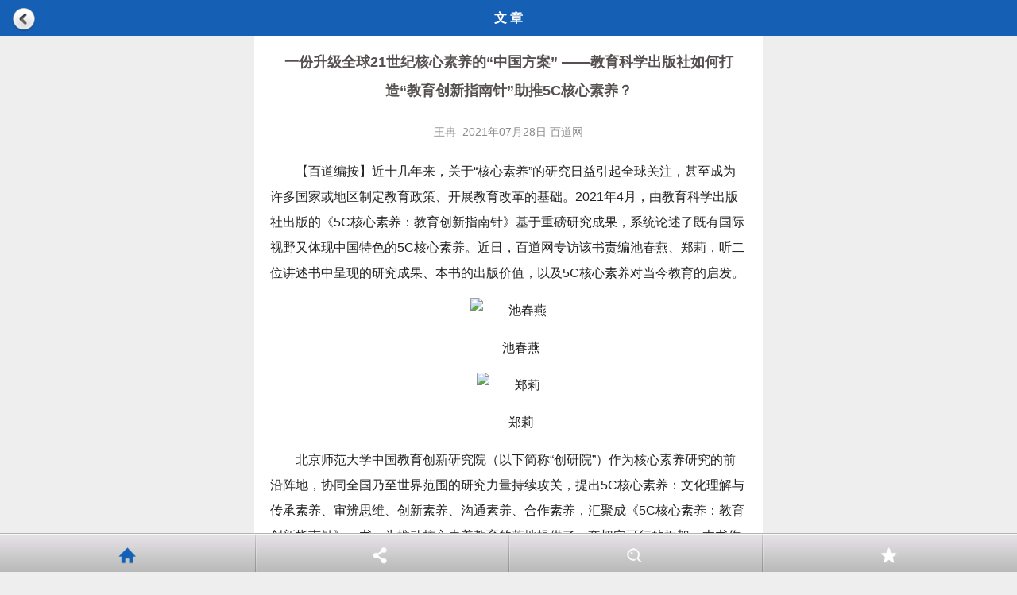

--- FILE ---
content_type: text/html; charset=utf-8
request_url: https://m.bookdao.com/Article.aspx?id=426670
body_size: 39177
content:

<!DOCTYPE html>
<html xmlns="http://www.w3.org/1999/xhtml">
<head>
    <meta http-equiv="Content-Type" content="text/html; charset=UTF-8" />
    <title>
       百道网
    </title>
    <meta name="viewport" content="width=device-width,height=device-height,inital-scale=1.0,maximum-scale=1.0,user-scalable=no;" />
    <meta name="format-detection" content="telephone=no" />
    <meta charset="utf-8" />
    <link href="/css/base.css?v=201666666" rel="stylesheet" type="text/css" />
    <link href="/css/tcc.css?version=20151230" rel="stylesheet" />
    <script src="/js/jquery.min.js" type="text/javascript"></script>
    <script src="/js/common.js"></script>
    <script src="/js/jweixin-1.0.0.js"></script>
    <style type="text/css">
            .text {padding: 0px 10px;line-height: 32px;font-size: 16px; margin: 5px 10px;}    
            .text p img {padding-right:2em;*padding-right:2em;_padding-right:2em;width:85%;}  
            .text img {padding-right:2em;*padding-right:2em;_padding-right:2em;width:85%;} 
            .text p {text-indent: 2em;margin:15px 0px;}
            .text a {text-decoration:underline;}
            .text h3 {line-height: 2.2em;margin-top:10px;}
            .text2022 {padding: 0px 10px;line-height: 32px;font-size: 16px; margin: 5px 10px;}  
            .text2022 p img {padding-right:2em;*padding-right:2em;_padding-right:2em;width:100%;margin-top:-10px;margin-left:0px;margin-bottom:-20px;}  
            .text2022 img {padding-right:2em;*padding-right:2em;_padding-right:2em;width:100%;margin-top:-10px;margin-left:0px;}  
            .text2022 p {margin:15px 0px;}
            .text2022 a {text-decoration:underline;}
            .text2022 h3 {line-height: 2.2em;margin-top:10px;}

            .cp{font-size:0.8em;text-align:left;font-family:黑体;text-indent:32px;padding-right:15px;padding-left:15px;margin-top:10px;color:#2f2f2f;line-height:25px}
            .cpname{font-size:1.0em;text-align:left;font-family:黑体;text-indent:32px;padding-right:15px;padding-left:15px;margin-top:10px;color:#4a4a4a;line-height:7px}
            .cpbz{font-size:0.7em;text-align:left;font-family:黑体;text-indent:32px;padding-right:15px;padding-left:15px;margin-top:10px;color:#8d8d8d;line-height:25px}
            .details_but{text-align:center;height:auto;overflow:hidden;width:100%;background:#fff;position:fixed;left:0;bottom:0;margin-bottom:50px;padding:5px 0}
            .details_but a{display:inline-block;width:40%;text-align:center;height:38px;line-height:38px;color:#fff;font-size:20px;margin:0 10px;border:1px solid #007aff;-webkit-border-radius:5px;-moz-border-radius:5px;-ms-border-radius:5px;-o-border-radius:5px;border-radius:5px;background:-webkit-gradient(linear,left top,left bottom,from(#007aff),to(#007aff))}
            .bottomT{margin:0px auto;width:100%}
            .bottomT td{line-height:3em;color:#000;font-size:14px}          
            #news{background-color:#fff;margin:0 auto;max-width:640px;min-width:320px;overflow-x:hidden;width:100%}
            .articlesu{margin:10px;float:right;padding-right:20px;margin-bottom:20px}
            #activity-name{text-align:center;font-size:18px;color:#565050;margin:10px 0px;padding:5px 5px;line-height:36px}
            #post-date{display:block;font-size:14px;color:#8c8c8c;line-height:38px;text-align:center}
            #mess_share{margin:15px;display:block}
            #share_1{float:left;width:49%;display:block}
            #share_2{float:right;width:49%;display:block}
            #mess_share img{width:22px;height:22px;vertical-align:top;border:0}
            .button2{font-size:16px;padding:8px 0;color:#000000;background-color:#FFFFFF;background-image:linear-gradient(to top,#f5f5f5,#ffffff);border:1px solid #D3D3D3;box-shadow:0 1px 2px 0 rgba(0,0,0,0.15);-moz-box-shadow:0 1px 2px 0 rgba(0,0,0,0.15);-webkit-box-shadow:0 1px 2px 0 rgba(0,0,0,0.15);text-shadow:0.5px 0.5px 1px #fff;text-align:center;border-radius:3px;width:100%;cursor:pointer}
            .button2:active{background-image:linear-gradient(to top,#ffffff,#ffffff)}
            #mcover{position:fixed;top:0;left:0;width:100%;height:100%;background:rgba(0,0,0,0.7);display:none;z-index:20000}
            #mcover img{position:fixed;right:18px;top:5px;width:260px;height:180px;z-index:20001}
            .nr-pl-box{border-bottom:1px solid #21829e;margin:0 auto;padding:10px 10px;text-align:center;font-size:16px;overflow:hidden;width:92%;margin-bottom:20px}
            .nr-pl-box .a-img{width:40px;height:40px;float:left;margin-right:8px;box-shadow:0 1px 3px #CCC}
            .nr-pl-box textarea{height:80px;border-radius:5px;border:1px solid #ccc}
            .nr-pl-box input{width:60px;height:30px;line-height:30px;border:none;background:#21829e;color:#fff;cursor:pointer;float:right}
            .pl-reply-box{border-top:none;display:none}
            .pl-box .pl-reply-box textarea{width:95%}
            .box-lgn .lgn-btn{margin:0 0 30px;background:#21829e}
            .box-lgn .lgn-btn span{display:inline-block;background:#21829e;width:89px;height:28px;line-height:28px;text-align:center;color:#fff;cursor:pointer}
            .box-lgn .lgn-btn span:nth-child(3){width:90px}
            .box-lgn .lgn-btn span.action{background:#fff;color:#21829e}
            #scroller{position:relative;z-index:1;-webkit-tap-highlight-color:rgba(0,0,0,0);width:100%;padding:0}
            #scroller ul{list-style:none;padding:0;margin:0;width:100%;text-align:left}
            #scroller li{margin:0 10px;border-bottom:1px solid #21829e;border-top:1px solid #fff;font-size:12px;overflow:hidden}
            #scroller li img{float:left;margin:5px 10px 0 0;width:80px;box-shadow:0 1px 3px #ccc}
            #scroller li h1{font-size:16px;line-height:1.2;color:#20356C}
            #scroller li p{overflow:hidden;line-height:1.6;font-size:14px;margin:0;margin-bottom:5px;color:#686868}
            #scroller li p.p-btm{text-align:right;font-size:14px;padding:5px 0;clear:both}
            #scroller li p.p-btm span{margin:0 5px}
            .s-gd #thelist li{height:auto;overflow:hidden;padding:10px 15px 10px 10px;border-bottom:none}
            .s-gd #scroller .a-img{width:35px;float:left}
            .s-gd #scroller .a-img img{width:35px}
            .box-gd-top{overflow:hidden;padding-bottom:15px;height:40px;line-height:22px}
            .box-gd-top span{margin:0 5px}
            .box-gd-top span.name{position:relative;top:2px;font-weight:bold;font-size:14px}
            .box-gd-ctt{border:1px solid #ccc;border-radius:5px;padding:10px;position:relative}
            .box-gd-ctt .box-gd-p{color:#000}
            .box-gd-ctt:before,.box-gd-ctt:after{content:"";display:block;border:6px solid transparent;position:absolute;width:0;height:0;left:10px}
            .box-gd-ctt:before{border-bottom:10px solid #ccc;top:-16px}
            .box-gd-ctt:after{border-bottom:10px solid #fff;top:-14px}
            .box-gd-ctt h2{margin:10px 0;font-size:16px;color:#20356C}
            .box-gd-ctt h2,.box-gd-ctt p{line-height:1.2;font-size:16px}
             p.p_add {position: relative;color: #666666;text-align: right;border-bottom: #dcdcdc 1px solid;padding: 10px 0px 5px 0px;margin: 0px 15px 0px 10px;}

    </style>
    <script type="text/javascript">
        $(function () {
            $("#buyImmediately").click(function () {

                $("#layermbox1").show();
            });
            $("#sutmitSave").click(function () {
                var name = $("#txtName").val();
                var tel = $("#txtTel").val();
                if (name == "") {
                    $("#txtName").focus();
                    return;
                }
                if (tel == "") {
                    $("#txtTel").focus();
                    return;
                }

                //匹配手机号输入是否合法
                var reTel = new RegExp("^(0|86|17951)?(13[0-9]|15[012356789]|17[678]|18[0-9]|14[57])[0-9]{8}$");
                if (!reTel.test(tel)) {
                    $("#txtTel").focus();
                    $("#spShowError").css("color", "red");
                    $("#spShowError").text("手机号错误");
                    return;
                }
                $("#spShowError").css("color", "#050505");

                $("#spShowError").text("*请输入完整信息");
                $.post('smshdAjax.ashx', { ___type: 'userbaoming', u: encodeURI(name), m: tel, syid: "426670" }, function (result) {
                    if (result == "1") {
                        alert("报名成功！");
                    }
                    else {
                        alert("报名成功！")
                    }
                    $("#layermbox1").hide();
                    $("#txtName").val("");
                    $("#txtTel").val("");
                })

            });

            $("#layermend").click(function () {
                $("#layermbox1").hide();
            });

        });
    </script>
      <script type="text/javascript">
          wx.config({
              debug: false,
              appId: 'wx7c2d8ac4ffb6dae8',
            timestamp: 1449113573,
            nonceStr: 'XL35EOQ2HRI5WTPJDSF2K3ZMNGUY3REGV',
            signature: '546b56c733759788c1175d93501dab6236a87275',
            jsApiList: ['onMenuShareAppMessage', 'onMenuShareTimeline']
        });
        wx.ready(function () {

            wx.onMenuShareAppMessage({
                title: '一份升级全球21世纪核心素养的“中国方案” ——教育科学出版社如何打造“教育创新指南针”助推5C核心素养？',
                desc: '2021年4月，由教育科学出版社出版的《5C核心素养：教育创新指南针》基于重磅研究成果，系统论述了既有国际视野又体现中国特色的5C核心素养。近日，百道网专访该书责编池春燕、郑莉，听二位讲述书中呈现的研究成果、本书的出版价值，以及5C核心素养对当今教育的启发。',
                link: 'http://m.bookdao.com/Article.aspx?id=426670', // 分享链接
                
                imgUrl: 'http://admin92.bookdao.com/ArticleImages//20210708084740.jpg',
             
            trigger: function (res) {
            },
            success: function (res) {

            },
            cancel: function (res) {

            },
            fail: function (res) {

            }
            });

            wx.onMenuShareTimeline({
                title: '一份升级全球21世纪核心素养的“中国方案” ——教育科学出版社如何打造“教育创新指南针”助推5C核心素养？', // 分享标题
            desc: '2021年4月，由教育科学出版社出版的《5C核心素养：教育创新指南针》基于重磅研究成果，系统论述了既有国际视野又体现中国特色的5C核心素养。近日，百道网专访该书责编池春燕、郑莉，听二位讲述书中呈现的研究成果、本书的出版价值，以及5C核心素养对当今教育的启发。', // 分享描述
            link: 'http://m.bookdao.com/Article.aspx?id=426670', // 分享链接
           
   imgUrl: 'http://admin92.bookdao.com/ArticleImages//20210708084740.jpg',

            type: '', // 分享类型,music、video或link，不填默认为link
            dataUrl: '', // 如果type是music或video，则要提供数据链接，默认为空
            success: function () {
                // 用户确认分享后执行的回调函数
            },
            cancel: function () {
                // 用户取消分享后执行的回调函数
            }
        });

        });


          $(document).ready(function () {
              //var url = window.location.href;
              //if (url.indexOf("#") == -1)
              //{
              //    window.location.href = "http://m.bookdao.com/ckss/index2019.aspx#baoming";
              //}

              funcReadImgInfo();
          });

          function funcReadImgInfo() {
              var imgs = [];
              var imgObj = $(".text img");//这里改成相应的对象
              for (var i = 0; i < imgObj.length; i++) {
                  imgs.push(imgObj.eq(i).attr('src'));
                  imgObj.eq(i).click(function () {
                      var nowImgurl = $(this).attr('src');
                      WeixinJSBridge.invoke("imagePreview", {
                          "urls": imgs,
                          "current": nowImgurl
                      });
                  });
              }
          }
      </script>
</head>
<body>
    
<div id="mcover" style="display:none;"> <img src="/Images/guide.png" style="float:right"></div>
<div style="clear:both;"></div>
    <header class="header" style="background-color: #1560B4;">
        <span style="float: left; margin-left: 10px; height: 45px; z-index: 1; position: absolute; top: 1px; left: 5px;">
            <img src="/Images/undo_d.png" height="30" style="vertical-align: middle; text-align: center;" onclick="window.history.back();" />
        </span>文&nbsp;章
    </header>
	 
    <div id="news">
        <div style="width: 90%; margin: 0 auto;">
            <h1 id="activity-name">一份升级全球21世纪核心素养的“中国方案” ——教育科学出版社如何打造“教育创新指南针”助推5C核心素养？</h1>
        </div>
		
        <div id="post-date">
                王冉&nbsp;
            2021年07月28日&nbsp;百道网
        </div>
        
             <div class="text" style="word-wrap: break-word;">
            
             <div style="width: 100%; text-align: center; margin-bottom: 10px;display:none;">
            <p><a href="http://m.bookdao.com/2019728m/index.aspx" target="_blank"><img src="http://admin92.bookdao.com/ArticleImages/20190716221131.jpg" alt="" title="" style="padding: 10px; border: 0px solid #C3D0D6;" /></a></p>
                  <p style="line-height:40px;font-size:14px;">（点击图片 进入论坛）</p>
            </div>
             <p style="text-align:left;">【百道编按】近十几年来，关于“核心素养”的研究日益引起全球关注，甚至成为许多国家或地区制定教育政策、开展教育改革的基础。2021年4月，由教育科学出版社出版的《5C核心素养：教育创新指南针》基于重磅研究成果，系统论述了既有国际视野又体现中国特色的5C核心素养。近日，百道网专访该书责编池春燕、郑莉，听二位讲述书中呈现的研究成果、本书的出版价值，以及5C核心素养对当今教育的启发。</p>
<p style="text-align:center;"><img src="http://admin92.bookdao.com/UploadFile/Articlephone/2021/7-8/2c2d5bce-d994-4f46-8005-8a603a4eecf1.jpg" width="240" title="池春燕" alt="池春燕" /></p>
<p style="text-align:center;"></p>
<p style="text-align:center;">池春燕</p>
<p style="text-align:center;"><img src="http://admin92.bookdao.com/UploadFile/Articlephone/2021/7-8/56f38411-712b-4f7f-9ab8-029ddd496659.jpg" width="240" title="郑莉" alt="郑莉" /></p>
<p></p>
<p style="text-align:center;">郑莉</p>
<p>北京师范大学中国教育创新研究院（以下简称“创研院”）作为核心素养研究的前沿阵地，协同全国乃至世界范围的研究力量持续攻关，提出5C核心素养：文化理解与传承素养、审辨思维、创新素养、沟通素养、合作素养，汇聚成《5C核心素养：教育创新指南针》一书，为推动核心素养教育的落地提供了一套切实可行的框架。本书作者团队皆来自创研院，内容基于两项国际性合作项目成果酝酿而成。可以说，本书提供了一份指向核心素养教育的“中国方案”。</p>
     <!-- 拷贝下面代码段开始---------------------------------------------------------->
      

      <div style="text-align:center;">
        
        <p style="text-align:center;"><a href="http://m.bookdao.com/Book.aspx?bookid=3764373" target="_blank"><img src="http://images.bookdao.com/bk//051410/46/26f4315b-90ec-4f33-967f-1398b79ee84e.png" style="width:230px;" alt="" /></a></p>
       
    <p style="text-align:center;">
        <span><a href="http://m.bookdao.com/Book.aspx?bookid=3764373" target="_blank"><span style="font-family:楷体_GB2312;">《5C核心素养：教育创新指南针》</span></a></span><br />
         <span style="color:#E56600;"><b> 点击图书封面可直接购买 </b></span><br />
	  <span>出版社：教育科学出版社</span><br />
	  <span>作者：刘坚，魏锐，郑琰，等</span><br />
	  
	  <span>出版时间：2021年04月</span> 	  </p>
        
      </div>
      
      <!-- 拷贝下面代码段结束---------------------------------------------------------->
      <h3>基于权威研究成果&nbsp;打造核心素养体系</h3>
<p>如何培养面向未来的公民，以使其能够更好地适应21世纪的工作与生活？21世纪核心素养教育的重要性与日俱增。我国教育界对21世纪核心素养教育的关注也日益升温，逐步实现从理念向实践的转化。</p>
<p>创研院一直将推动21世纪核心素养教育的理论研究和实践落地作为重要的工作目标。2015年，创研院受世界教育创新峰会的委托，对全球21世纪核心素养教育实施经验进行梳理和总结。该项研究以北京师范大学的研究者为主体，协同在世界各地工作、留学的华人学者，组建了一个30余人的研究团队，历时一年的集体攻关，通过对5个国际组织和24个经济体的文献进行调研和深入加工，形成《面向未来：21世纪核心素养教育的全球经验》研究报告，系统回顾了21世纪核心素养教育的全球经验。</p>
<p>上述报告的发布，引起了时任美国21世纪学习联盟首席执行官罗斯博士的关注。2017年，罗斯博士到访创研院，双方在进行深入讨论后达成了共识，决定联合开展5C模型的研究。该项研究经过文献梳理、提炼素养内涵、组织专题研讨、专家集体审议等层层环节，最终形成《21世纪核心素养5C模型》研究报告，这是一套既具有中国特色、适合在中国使用，又符合国际话语体系、便于国际推广的核心素养框架。</p>
<p style="text-align:left;"><img src="http://admin92.bookdao.com/UploadFile/Articlephone/2021/7-28/c1cc378b-bc8f-4f86-977d-1d0af8ed8aeb.jpg" width="240" alt="" /></p>
<p>《5C核心素养：教育创新指南针》基于前述两项研究成果，在较为全面呈现当今国际社会在核心素养研究领域普遍关注的核心指标基础上，尝试发掘并构建既是中国的又是世界的21世纪核心素养框架指标体系，并通过这套核心素养“中国方案”的不断完善来推动21世纪核心素养教育实践的落地，以及相关配套政策保障体系的有效实施。本书分10个章节展开：其中，第一章、第二章、第九章和第十章，主要源自第一项研究成果；第三章至第八章，主要源自第二项研究成果。</p>
<p>据池春燕介绍，《5C核心素养：教育创新指南针》从如何应对未来挑战这一视角出发，深度剖析了未来社会中一个具备核心竞争力的个体，在文化理解与传承、审辨、创新、沟通与合作素养发展方面所要关注的核心要素，力图从扎根教育实践和打造全面支持体系的角度，寻找破解21世纪核心素养教育的关键密码。</p>
<p style="text-align:left;"><img src="http://admin92.bookdao.com/UploadFile/Articlephone/2021/7-8/e2cbe5da-5916-42fe-b02a-d9f7f81bf5c9.jpg" width="240" alt="" /></p>
<h3>从学术研究到文化传承再到指导实践&nbsp;细数本书出版价值</h3>
<p>《5C核心素养：教育创新指南针》重点介绍的两组成果如同两颗熠熠生辉的明珠，在它们的指引下，广大教育研究者和实践者将不断创生并串联出一条长长的珠链，推动我国基础教育质量的全面提升，并为全球核心素养教育不断贡献中国智慧。立足前沿研究成果和知名专家组成的编撰团队，该书的出版价值不言而喻。</p>
<p>谈及该书的学术价值，郑莉介绍道，本书的研究成果来自创研院院长刘坚带领的团队，且联手全国乃至世界范围的研究力量共同发力。他们对全球29个有关21世纪核心素养的框架文件进行合并、提炼、调研，再经过凝练、聚焦和持续的实践应用以及优化等一系列复杂的研究过程，才提出了5C核心素养。这五大素养是对21世纪核心素养的高度凝练，它既符合中国国情，又可供其他国家参考。<span>&nbsp;</span></p>
<p>全新的5C核心素养模型是经多方研究，在原有4C模型的基础上诞生的。正是‘文化理解与传承素养’使得5C核心素养成为系统的、完整的21世纪核心素养，弥补了既有框架的空白，最具创新性。原国家教育委员会主任柳斌曾这样评价：“该研究成果有高度、有深度。非常赞同研究团队增加并强调‘文化理解与传承素养’，没有这一条就没有中国特色。中国教育的根深深地扎在中国文化、优秀传统文化的土壤之中。”“文化理解与传承”这一素养在五大素养中居核心地位，是一个中国人具有中国根基和中国“烙印”的体现，并为其他素养提供价值指引。这也是这个研究成果具有中国特色的原因，当然，从更广泛的角度说，这一素养对任何一个民族和国家的青少年都至关重要。文化理解与传承素养作为国人的立根之魂，也正是该书文化价值的体现。</p>
<p>核心素养的研究不能纸上谈兵，最终还要以理论指导实践，落实于教育教学的方方面面。对此，该书的实践价值不仅基于实践探索得出了5C核心素养的内涵和要素，更涉及如何将其从理论转化为实践，如何落实到课程、学与教、评价等各方面，以及需要政府及社会建立怎样的支持体系。“5C核心素养的提出，正契合了老师们立足实践深化教育教学改革的需求，为老师落实立德树人根本任务提供了一个很好的切入口。”池春燕说道。</p>
<p style="text-align:left;"><img src="http://admin92.bookdao.com/UploadFile/Articlephone/2021/7-8/c1d89903-ce1b-4a32-af36-1093468a35c9.jpg" width="240" alt="" /></p>
<h3>核心素养探讨如火如荼&nbsp;&nbsp;出版社助推理论研究转化实践探索</h3>
<p>如今，21世纪核心素养教育愈发成为现阶段教育研究中的重中之重。2014年《教育部关于全面深化课程改革&nbsp;落实立德树人根本任务的意见》指出，“研究制订学生发展核心素养体系和学业质量标准”；2016年《中国学生发展核心素养》发布，引起教育界的广泛关注；2017年颁布的普通高中课程标准将“核心素养”作为重要的育人目标，并要求在高中教材修订和教学实践中落实；正在修订的义务教育课程标准也将落实核心素养培育，将核心素养教育融入学科，形成学科核心素养，作为一个重要的改革方向。</p>
<p>整体来说，有关核心素养的讨论正在学术界如火如荼地开展；而各地教育部门与中小学校都纷纷开展基于核心素养的课程、教学、评价等相关探索。特别是中共中央、国务院颁布的《关于深化教育教学改革全面提高义务教育质量的意见》，提出教学要强调学生的主体地位，要精准分析学情，优化教学方式，通过项目化学习、探究式学习、合作式学习等，实施差异化教学，激发学生的兴趣和已有经验，促进学生主动学习，实现深度学习。</p>
<p>那么，教师该如何帮助学生提高这些素养？两位责编也结合书中内容谈了自己的想法。教师首先要对5C核心素养的内涵及其关系有一个正确的认识。文化理解与传承素养是核心，该素养包含价值取向，对所有行为都具有导向作用；审辨思维素养与创新素养更多地表现为认知能力，审辨强调理性、有条理、符合逻辑，创新强调突破边界、打破常规；沟通与合作素养侧重反映个体的社会技能，沟通强调尊重、理解、共情，合作强调在实现共同目标的前提下做必要的坚持与妥协。五大素养各有侧重又相互关联，其中，文化理解与传承是核心，创新离不开审辨思维，沟通是合作的基础，良好的审辨能力能够提升沟通与合作的效率，有效的沟通与合作有助于实现更高质量的创新。</p>
<p>其次，在正确理解5C核心素养的基础上，教师要把理论研究转化为实践探索，特别是在课程、学与教、评价等各方面真正做好落实工作，使之真正成为学生的素养。5C核心素养的提出，不仅仅是一种理念，更是随着时间推移逐渐获得实践案例支撑的新一代教育体系。</p>
<p>此外，作为连接优秀学术研究和中小学教育实践的桥梁，教育科学出版社近些年围绕核心素养培养推出了一批优秀图书。例如，《中小学培育和践行社会主义核心价值观&nbsp;心有榜样（人物篇）》就指向文化理解与传承素养培育，要成为一个全面发展的人，首先就要立好价值观，保持理想信念，树立文化自信；《合作学习有讲究》指向合作素养、沟通素养的培养；《高阶思维有门道》和《思维第一》等指向审辨思维的形成；《深度学习教学改进丛书》聚焦核心素养，指向如何更好地开展教学，以促进学生的深度学习；等等。值得一提的是，教育科学出版社即将出版的《迷上数学——触动童心的数学文化课》，则是通过数学文化课渗透5C核心素养的全部内容。</p>
<p>《5C核心素养：教育创新指南针》是教育科学出版社“教育创新前沿丛书”的第一部作品，后续还会有《中国教育创新案例报告》《国际教育创新案例分析》《全球教育创新动态报告》和《六国教育创新实践扫描》陆续出版，它们将立足本土，放眼全球，面向未来，聚焦创新，向世界给出中国的解决方案。</p>
<p style="text-align:left;"><img src="http://admin92.bookdao.com/UploadFile/Articlephone/2021/7-8/496bec73-9822-4505-b186-d6c6009823b2.jpg" width="240" alt="" /></p>
（责任编辑：肖歌）
                    

                    <p style="line-height:22px;height:22px;margin:5px 0;display:none;">作者：王冉</p>

                   

			 <p style="text-align:right;margin-right:10px;display:none;">来源：百道网</p>
			  
             <div style="width: 100%; text-align: center; margin-bottom: 10px;display:none;">
               <p><a href="http://m.bookdao.com/2019728m/index.aspx" target="_blank"><img src="http://admin92.bookdao.com/ArticleImages/20190716221131.jpg" alt="" title="" style="padding: 10px; border: 0px solid #C3D0D6;" /></a></p>
                  <p style="line-height:40px;font-size:14px;">（点击图片 进入论坛）</p>
            </div>
        </div>

            
               <div style="width: 100%; text-align: center; margin-bottom: 30px;display:none;">

               <p><span style="width:300px;background-color:dodgerblue;line-height:50px;font-size:15px;border-radius:5px;padding:8px 40px;">
                    <a href="http://m.bookdao.com/userqr.aspx" style="color:#fff;">加编辑群提问</a> </span>
               </p>

               </div>

            
            


     <div style ="width:100%;text-align:center;">

         
                <p style="display:none;"> <a><img src="https://www.bookdao.com/images/2024112701.png"  alt="百道网" title="百道网" style="width:80%;padding:2px;border:1px solid #C3D0D6;"  /></a></p>
                <p style="display:none;"> <a><img src="https://www.bookdao.com/images/2024112707.png"  alt="百道网" title="百道网" style="width:80%;padding:2px;border:1px solid #C3D0D6;"  /></a></p>
                <p style="display:none;"> <a><img src="https://www.bookdao.com/images/2024112703.png"  alt="百道网" title="百道网" style="width:80%;padding:2px;border:1px solid #C3D0D6;"  /></a></p>
                <p style="display:none;"> <a><img src="https://www.bookdao.com/images/2024112704.png"  alt="百道网" title="百道网" style="width:80%;padding:2px;border:1px solid #C3D0D6;"  /></a></p>
                <p style="line-height:40px;font-size:14px;display:none;">点击图片 查看详情</p>
            
      </div>

     
        <div id="mess_share" style="display:none;">
            <div id="share_1">
                <button class="button2">
                    <img src="/Images/icon_msg.png" />&nbsp;发送给朋友</button>
            </div>
            <div id="share_2">
                <button class="button2">
                    <img src="/Images/icon_timeline.png" />&nbsp;分享到朋友圈</button>
            </div>
            <div class="clr"></div>
        </div>
      
        <div class="text" style="border-bottom: 1px solid #21829e; padding-bottom: 10px;">
            <h5 style="border-bottom: 1px solid #21829e; margin-bottom: 10px;">相关文章</h5>
            <ul>
                
                <li><a href="/Article.aspx?t=0&id=441446"><b>1.</b>出版国家队入局教育数字化，教科社如何精准破题？</a></li>
                
                <li><a href="/Article.aspx?t=0&id=439249"><b>2.</b>这套800多页的随笔集——构建了一个完整“通俗教育学”知识体系</a></li>
                
                <li><a href="/Article.aspx?t=0&id=435632"><b>3.</b>如何引导学生过上幸福的生活？——教育科学出版社推出《教育哲学的视界》</a></li>
                
                <li><a href="/Article.aspx?t=0&id=434009"><b>4.</b>《全球教育监测报告》中文版和《联合国2030年可持续发展议程教育目标中国进展报告》发布会暨教育高质量发展国际研讨会在京举办</a></li>
                
                <li><a href="/Article.aspx?t=0&id=433939"><b>5.</b>《电影里的中国精神——讲给孩子的电影故事》：光影聚力弘扬中国精神</a></li>
                
                <li><a href="/Article.aspx?t=0&id=430842"><b>6.</b>“自然教育译丛”：愿更多人借由这套书，带着教育的情怀亲近自然、体验自然、感悟自然</a></li>
                
                <li><a href="/Article.aspx?t=0&id=428297"><b>7.</b>实现童话与科学的梦幻联动——教育科学出版社历时四年打造《探索吧！科学！》</a></li>
                
                <li><a href="/Article.aspx?t=0&id=426670"><b>8.</b>一份升级全球21世纪核心素养的“中国方案” ——教育科学出版社如何打造“教育创新指南针”助推5C核心素养？</a></li>
                
            </ul>
        </div>
        
        <section id="commentssec" class="s-gd">
            

            <div id="scroller">

                <div class="artlinen"></div>
                <ul id="thelist">
                    <!-- 单独评论开始 -->

                    
                </ul>
            </div>

            <div id="listmoreinfo" style="color: #000000; text-align: center;"></div>
            
            <div class="nr-pl-box">
                <p>发表评论前，请先<a class="a-login" style="color: #20356C;" href="/login.aspx">[点此登录]</a> </p>
            </div>
			
			  
        </section>
      
    </div>

     <div class="copyright">
        想买书，点击封面，网店购买
    </div>
<div style='display:none'>

<script type="text/javascript">
    document.write("<img src='/PageVisitCount.ashx?___type=UserVisit' style='display:none'/>");
</script>
</div>
    <script>
        function displayit(n) {
            for (i = 0; i < 4; i++) {
                if (i == n) {
                    var id = 'menu_list' + n;
                    if (document.getElementById(id).style.display == 'none') {
                        document.getElementById(id).style.display = '';
                        document.getElementById("plug-wrap").style.display = '';
                    } else {
                        document.getElementById(id).style.display = 'none';
                        document.getElementById("plug-wrap").style.display = 'none';
                    }
                } else {
                    if ($('#menu_list' + i)) {
                        $('#menu_list' + i).css('display', 'none');
                    }
                }
            }
        }
        function closeall() {
            var count = document.getElementById("top_menu").getElementsByTagName("ul").length;
            for (i = 0; i < count; i++) {
                document.getElementById("top_menu").getElementsByTagName("ul").item(i).style.display = 'none';
            }
            document.getElementById("plug-wrap").style.display = 'none';
        }
        document.addEventListener('WeixinJSBridgeReady', function onBridgeReady() {
            WeixinJSBridge.call('hideToolbar');
        });
    </script>

      
    <div class="top_bar" style="-webkit-transform: translate3d(0,0,0)">
        

       
        <nav>
            <ul id="top_menu" class="top_menu">
                <li><a href="Index.aspx">
                    <img src="/images/plugmenu6.png" /><label>首页</label></a>
                </li>
                <li><a id="showwx">
                    <img src="/images/plugmenu5.png" /><label>分享</label></a>
                </li>
                <li><a href="BookList.aspx?typeid=999">
                    <img src="/images/ss.png" /><label>搜索</label></a>
                </li>
                <li><a href="about.aspx">
                    <img src="/images/plugmenu19.png" /><label>收藏</label></a>
                </li>
            </ul>
        </nav>
    </div>
   
</body>
</html>
<script type="text/javascript">

    $("#showwx").click(function () {

        if (!is_weixn()) {
           // $("#showwx").show();
            //  alert("请用微信扫码,再分享");
            window.location.href="http://m.bookdao.com/articleshow.aspx?id=426670";
        } else {
            // Api.showOptionMenu();
            $("#mcover").show();
        }
    })

    $("#mcover").click(function () {
        // Api.hideOptionMenu();
        $("#mcover").hide();

    })

    function is_weixn() {
        var ua = navigator.userAgent.toLowerCase();
        if (ua.match(/MicroMessenger/i) == "micromessenger") {
            return true;
        } else {
            return false;
        }
    }
    //滑动加载数据
    $(function () {

        $("#btnWxMsgRly").click(function(){
           
            var content=$("#txtWx_Msg_Rly").val();
            if(content==""){
                return;
            }
            var subdata={
                "__type":"Wx_UserMsg_RlyInsert",
                "syid":'426670',
                 "nikcname":'',
                "icon":'',
                "Mscontent":$("#txtWx_Msg_Rly").val()
                
            };
        
            $.post("/Load_Art_UserMsg.ashx",subdata,function(data){
               if(data=="ok"){
                   alert("评论成功！");
                   window.location.reload(true);
                }
                else if(data=="no"){
                    alert("参数错误！");
                }
                else if(data=="error"){
                    alert("评论失败！");
                }

               $("#txtWx_Msg_Rly").val("");
            });
        });
        
        var ua = window.navigator.userAgent.toLowerCase(); 
        if(ua.match(/MicroMessenger/i) == 'micromessenger'){ 
            $("#wx_Msg_Rly").show();
            $("#div_Msg_Rly").show();
            $("#sinaweibo").hide();
            $(".nr-pl-box").hide();
        }else{ 
            $("#div_Msg_Rly").hide();
            $("#wx_Msg_Rly").hide();
            $("#sinaweibo").show();
            $(".nr-pl-box").show();
        } 

        var loaded = false;
        var pageidex = 1;
        var itemcount = '0';
           
        function showbooklist() {
            
            var top = $("#listmoreinfo").offset().top;
            if (!loaded && $(window).scrollTop() + $(window).height() > top) {
                   
                pageidex = parseInt(pageidex + 1);
                    
                if(pageidex>=itemcount)
                {
                    return;
                }

                var submitData = {
                    "__type": "GetListArtMsg",
                    "pageIndex": pageidex,
                    "id": '426670'
                    };

                    $.ajax({
                        url: "/Load_Art_UserMsg.ashx?___time=" + Math.random() ,
                        data: submitData,
                        type: "POST",
                        datatype : 'json',
                        timeout: 120000,
                        beforeSend: function (XMLHttpRequest) {
                            $("#listmoreinfo").html("<img src='/images/zd.gif' style=\"text-align:center;width:100%;\" />");
                        },
                        success: function (data)
                        {
                            $("#listmoreinfo").html("")
                            var dt=JSON.parse(data);
                            if(dt.code=="ok"){
                                $("#thelist").append(dt.StData);
                            }
                            else{
                                alert(dt.Msg)
                            }
                        }
                    });
                }
            }
        jQuery(window).scroll(showbooklist);
    });


    function TouPiao() {

        

        alert(' 本轮投票截止日期为2025年9月23日18：00，投票已结束！');

    }
</script>

<script type="text/javascript">

    $("#share_1").click(function () {

        if (!is_weixn()) {
            alert("请用微信扫码,再分享");
        } else 
        {
            // Api.showOptionMenu();
           $("#mcover").show();
        } 
        
    });

    $("#share_2").click(function () {

        if (!is_weixn()) {
            alert("请用微信扫码,再分享");
        } else 
        {
            // Api.showOptionMenu();
          $("#mcover").show();
        }
    });

   

</script>
